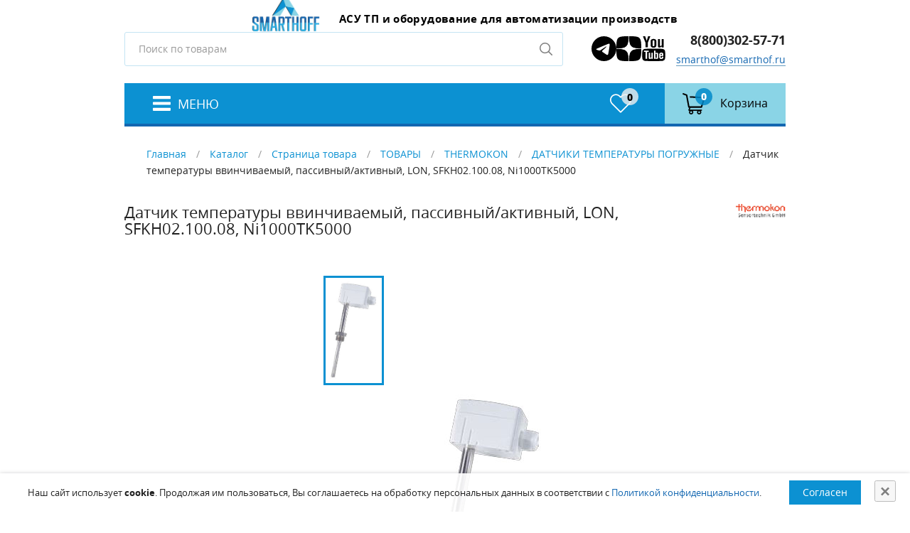

--- FILE ---
content_type: text/html; charset=UTF-8
request_url: https://smarthof.ru/catalog/product/thermokon-63944/31396/
body_size: 48331
content:
<!DOCTYPE html>
<html lang="ru">
<head>
<meta name="yandex-verification" content="38795ca1e0d40fe6" />
<meta charset="UTF-8">
<meta name="viewport" content="width=device-width, initial-scale=1.0">
<meta http-equiv="X-UA-Compatible" content="ie=edge">
<meta name="format-detection" content="telephone=no">
<title>63944 Датчик температуры ввинчиваемый, пассивный/активный, LON, SFKH02.100.08, Ni1000TK5000 Thermokon купить</title>
<meta name="description" content="Купить 63944 Датчик температуры ввинчиваемый, пассивный/активный, LON, SFKH02.100.08, Ni1000TK5000 в интернет-магазине СМАРТХОФ по цене производителя. Характеристики, техническое описание, размеры, применение, фото, инструкция 63944 Датчик температуры ввинчиваемый, пассивный/активный, LON, SFKH02.100.08, Ni1000TK5000. Продажа с доставкой по Москве и России." />
<meta name="keywords" content="63944 Датчик температуры ввинчиваемый, пассивный/активный, LON, SFKH02.100.08, Ni1000TK5000 цена москва купить описание технические данные продажа заказать магазин интернет характеристики инструкция фото доставка стоимость размеры отзывы применение" />
 

 
 <!-- Скрипт для отслеживания вызовов jQuery до его подключения-->
        <!-- @see http://writing.colin-gourlay.com/safely-using-ready-before-including-jquery/ -->
        <script>(function(w,d,u){w.readyQ=[];w.bindReadyQ=[];function p(x,y){if(x=="ready"){w.bindReadyQ.push(y);}else{w.readyQ.push(x);}};var a={ready:p,bind:p};w.$=w.jQuery=function(f){if(f===d||f===u){return a}else{p(f)}}})(window,document)</script>



	<style>
        		/*-------------------------------------
            	 Loading 
            -------------------------------------*/
     
      
            .loading-area {
            	width: 100%;
            	height: 100%;
            	position: fixed;
            	left: 0;
            	top: 0;
            	z-index: 9999;
            	overflow: hidden;
            }
            
            
            .loading-box {
            	width: 100%;
            	height: 100%;
            	background-color: #FFF;
            	position: absolute;
            	left: 0;
            	top: 0;
            	opacity: 1;
            	z-index: 9999;
            }
            
            
            .loading-pic {
            	width: 100%;
            	position: absolute;
            	top: 50%;
            	z-index: 99999;
            	text-align: center;
            	transform: translateY(-50%);
            }
 
            
            
            .loading-cover,
            .loading-srh-bar,
            .loading-map {
            	background: rgba(255, 255, 255, 0.8);
            	position: absolute;
            	left: 0;
            	top: 0;
            	width: 100%;
            	height: 100%;
            	z-index: 2;
            }
            
            
            .loading-cover .fa-spinner,
            .loading-srh-bar .fa-spinner,
            .loading-map .fa-spinner {
            	position: absolute;
            	left: 50%;
            	top: 50%;
            	margin: -10px;
            	font-size: 25px;
            	color: #333;
            } 
            
            .cssload-loader {
            	width: 244px;
            	height: 49px;
            	line-height: 49px;
            	text-align: center;
            	position: absolute;
            	left: 50%;
            	transform: translate(-50%, -50%);
            		-o-transform: translate(-50%, -50%);
            		-ms-transform: translate(-50%, -50%);
            		-webkit-transform: translate(-50%, -50%);
            		-moz-transform: translate(-50%, -50%);
            	font-family: helvetica, arial, sans-serif;
            	text-transform: uppercase;
            	font-weight: 900;
            	font-size:18px;
            	color: #0c91d2;
            	letter-spacing: 0.2em;
            }
            .cssload-loader::before, .cssload-loader::after {
            	content: "";
            	display: block;
            	width: 15px;
            	height: 15px;
            	background: #1367b1;
            	position: absolute;
            	animation: cssload-load 0.81s infinite alternate ease-in-out;
            		-o-animation: cssload-load 0.81s infinite alternate ease-in-out;
            		-ms-animation: cssload-load 0.81s infinite alternate ease-in-out;
            		-webkit-animation: cssload-load 0.81s infinite alternate ease-in-out;
            		-moz-animation: cssload-load 0.81s infinite alternate ease-in-out;
            }
            .cssload-loader::before {
            	top: 0;
            }
            .cssload-loader::after {
            	bottom: 0;
            }
            
            
            
            @keyframes cssload-load {
            	0% {
            		left: 0;
            		height: 29px;
            		width: 15px;
            	}
            	50% {
            		height: 8px;
            		width: 39px;
            	}
            	100% {
            		left: 229px;
            		height: 29px;
            		width: 15px;
            	}
            }
            
            @-o-keyframes cssload-load {
            	0% {
            		left: 0;
            		height: 29px;
            		width: 15px;
            	}
            	50% {
            		height: 8px;
            		width: 39px;
            	}
            	100% {
            		left: 229px;
            		height: 29px;
            		width: 15px;
            	}
            }
            
            @-ms-keyframes cssload-load {
            	0% {
            		left: 0;
            		height: 29px;
            		width: 15px;
            	}
            	50% {
            		height: 8px;
            		width: 39px;
            	}
            	100% {
            		left: 229px;
            		height: 29px;
            		width: 15px;
            	}
            }
            
            @-webkit-keyframes cssload-load {
            	0% {
            		left: 0;
            		height: 29px;
            		width: 15px;
            	}
            	50% {
            		height: 8px;
            		width: 39px;
            	}
            	100% {
            		left: 229px;
            		height: 29px;
            		width: 15px;
            	}
            }
            
            @-moz-keyframes cssload-load {
            	0% {
            		left: 0;
            		height: 29px;
            		width: 15px;
            	}
            	50% {
            		height: 8px;
            		width: 39px;
            	}
            	100% {
            		left: 229px;
            		height: 29px;
            		width: 15px;
            	}
            }


		
		</style>
<script type="application/ld+json">
{
  "@context": "https://schema.org",
  "@type": "Organization",
  "@id": "https://smarthof.ru/#organization",
  "name": "ООО «Смартхофф Групп»",
  "url": "https://smarthof.ru",
  "logo": "https://smarthof.ru/upload/logo.png",
  "description": "ООО «Смартхофф Групп» — инженерная компания, специализирующаяся на автоматизации технологических процессов, поставках ПЛК, датчиков, ЧРП и систем энергоэффективности.",
  "telephone": "+7 495 781 82 88",
  "address": {
    "@type": "PostalAddress",
    "addressCountry": "RU"
  },
  "contactPoint": [
    {
      "@type": "ContactPoint",
      "telephone": "+7 495 781 82 88",
      "contactType": "sales",
      "areaServed": "RU",
      "availableLanguage": ["ru"]
    },
    {
      "@type": "ContactPoint",
      "telephone": "+7 495 781 82 88",
      "contactType": "customer support",
      "areaServed": "RU",
      "availableLanguage": ["ru"]
    }
  ],
  "sameAs": [
    "https://yandex.ru/profile/-/CLrxaZ8d",
    "https://t.me/smarthoff",
    "https://dzen.ru/smarthoff",
    "https://www.youtube.com/@smarthoff"
  ]
}
</script>

        <link rel="canonical" href="https://smarthof.ru/catalog/product/thermokon-63944/31396/"/>
        
</head>

<body>
					<!-- LOADING AREA START =====-->
<div class="loading-area">
    <div class="loading-box"></div>
    <div class="loading-pic">
        <div class="cssload-loader">Загрузка</div>
    </div>
</div>
    <header class="main-header">
        <div class="container">
            <h1 class="visually-hidden">СМАРТХОФ</h1>
            <div class="main-header__top">
                <a href="/" class="main-header__logo logo" title="СМАРТХОФ - Умный дом">
                    <img class="logo__img" src="/images/logo.webp"    alt="СМАРТХОФ - Умный дом">
                    <p class="logo__text">
                         <span>АСУ ТП и оборудование для автоматизации производств</span> 
                        <span></span>
                    </p>
                </a>
                <div class="main-header__user-box">
                    <div class="main-header__search search">
                        <form class="search__form" action="/search/" method="GET">
                            <label class="visually-hidden" for="s">Поиск</label>
                            <input class="search__field" id="s" type="text" name="text" placeholder="Поиск по товарам">
                            <button class="search__button">
                                <span class="visually-hidden">Поиск</span>
                            </button>
                        </form>
                    </div>
                    <ul class="socials__links">
                       <li class="soc__item"><a href="https://t.me/smarthoff" target="_blank" rel="noopener">
										<img src="/images/telegram2.svg" alt="Написать в Telegram">
								</a></li>
								 <li class="soc__item"><a href="https://dzen.ru/smarthoff" target="_blank" rel="noopener">
										<img src="/images/dzen.svg" alt="Дзен">
								</a></li>
								 <li class="soc__item"><a href="https://www.youtube.com/@smarthoff" target="_blank" rel="noopener">
										<img src="/images/youtube.svg" alt="Youtube">
								</a></li>
								</ul>
                    <ul class="main-header__user user">
                      



                        <li class="user__item">
                            <p class="user__item-text">
                                <a href="tel:88003025771">8(800)302-57-71</a><br>


<!--<a data-fancybox data-type="ajax" data-src="/kontakty/callback/" href="javascript:;">Обратный звонок</a>-->

																														<a href="mailto:smarthof@smarthof.ru">smarthof@smarthof.ru</a>
                            </p>
                        </li>
                    </ul>
                </div>
            </div>
            <nav class="main-header__nav">
                <button class="main-header__hamburger" type="button" title="Главное меню">
                    <span>Меню</span>
                </button>
                <button class="main-header__menu-close main-header__menu-close--on-overlay" type="button" aria-label="Закрыть меню"></button>
                <div class="main-header__menu">
                    <div class="main-header__mobile-logo">
                        <a class="logo" title="СМАРТХОФ - Умный дом">
                            <img class="logo__img" src="/images/logo.webp" width="50" height="53" alt="СМАРТХОФ - Умный дом">
                            <p class="logo__text">
                                <strong>СМАРТХОФ</strong>
                                <span>Умный дом</span>
                            </p>
                        </a>
                        <button class="main-header__menu-close main-header__menu-close--on-menu" type="button" aria-label="Закрыть меню"></button>
                    </div>


	

<ul class="main-nav">
  <li class="main-nav__item">
    <p class="main-nav__link-box">
      <a href="/" class="main-nav__link">Главная</a>
    </p>
  </li>
  <li class="main-nav__item">
    <p class="main-nav__link-box">
      <a href="/catalog/" class="main-nav__link main-nav__link--has-dropdown">Каталог</a>
      <span class="main-nav__caret"></span>
    </p>
    <ul class="main-nav__dropdown">
      <li class="main-nav__item-level-2">
        <p class="main-nav__link-box-level-2">
          <a href="/catalog/hmi-paneli/" class="main-nav__link-level-2">HMI панели</a>
        </p>
      </li>
      <li class="main-nav__item-level-2">
        <p class="main-nav__link-box-level-2">
          <a href="/catalog/burners-control/" class="main-nav__link-level-2 main-nav__link-level-2--has-dropdown">Автоматика для котлов и горелок</a>
        </p>
      </li>
      <li class="main-nav__item-level-2">
        <p class="main-nav__link-box-level-2">
          <a href="/catalog/gotovye-resheniya-asu-tp/" class="main-nav__link-level-2">Готовые решения АСУ ТП</a>
        </p>
      </li>
      <li class="main-nav__item-level-2">
        <p class="main-nav__link-box-level-2">
          <a href="/catalog/sensors/" class="main-nav__link-level-2 main-nav__link-level-2--has-dropdown">Датчики</a>
        </p>
      </li>
      <li class="main-nav__item-level-2">
        <p class="main-nav__link-box-level-2">
          <a href="/catalog/controllers/" class="main-nav__link-level-2 main-nav__link-level-2--has-dropdown">ПЛК, модули I/O и периферия</a>
        </p>
      </li>
      <li class="main-nav__item-level-2">
        <p class="main-nav__link-box-level-2">
          <a href="/catalog/preobrazovateli-chastoty-i-ustrojstva-plavnogo-puska/" class="main-nav__link-level-2">Преобразователи частоты и устройства плавного пуска</a>
        </p>
      </li>
      <li class="main-nav__item-level-2">
        <p class="main-nav__link-box-level-2">
          <a href="/catalog/valves-actuators/" class="main-nav__link-level-2 main-nav__link-level-2--has-dropdown">Приводы, клапаны и исполнительные механизмы</a>
        </p>
      </li>
      <li class="main-nav__item-level-2">
        <p class="main-nav__link-box-level-2">
          <a href="/catalog/access-systems/" class="main-nav__link-level-2 main-nav__link-level-2--has-dropdown">Системы доступа, видеонаблюдения, оповещения</a>
        </p>
      </li>
      <li class="main-nav__item-level-2">
        <p class="main-nav__link-box-level-2">
          <a href="/catalog/signal-transmission/" class="main-nav__link-level-2 main-nav__link-level-2--has-dropdown">Системы передачи данных, теле- и аудио сигналов, GSM</a>
        </p>
      </li>
      <li class="main-nav__item-level-2">
        <p class="main-nav__link-box-level-2">
          <a href="/catalog/electrical/" class="main-nav__link-level-2 main-nav__link-level-2--has-dropdown">Электроустановка, розетки, автоматы</a>
        </p>
      </li>
    </ul>
  </li>
  <li class="main-nav__item">
    <p class="main-nav__link-box">
      <a href="/about/" class="main-nav__link">О компании</a>
    </p>
  </li>
  <li class="main-nav__item">
    <p class="main-nav__link-box">
      <a href="/dostavka/" class="main-nav__link">Доставка</a>
    </p>
  </li>
  <li class="main-nav__item">
    <p class="main-nav__link-box">
      <a href="/oplata/" class="main-nav__link">Оплата</a>
    </p>
  </li>
  <li class="main-nav__item">
    <p class="main-nav__link-box">
      <a href="/info/" class="main-nav__link main-nav__link--has-dropdown">Информация</a>
      <span class="main-nav__caret"></span>
    </p>
    <ul class="main-nav__dropdown">
      <li class="main-nav__item-level-2">
        <p class="main-nav__link-box-level-2">
          <a href="/info/downloads/" class="main-nav__link-level-2">Загрузки</a>
        </p>
      </li>
      <li class="main-nav__item-level-2">
        <p class="main-nav__link-box-level-2">
          <a href="/info/privacy/" class="main-nav__link-level-2">Правовая информация</a>
        </p>
      </li>
      <li class="main-nav__item-level-2">
        <p class="main-nav__link-box-level-2">
          <a href="/info/rekvizity/" class="main-nav__link-level-2">Реквизиты</a>
        </p>
      </li>
    </ul>
  </li>
  <li class="main-nav__item">
    <p class="main-nav__link-box">
      <a href="/kontakty/" class="main-nav__link">Контакты</a>
    </p>
  </li>
</ul>

                </div>
                <ul class="header-actions">

								

<li class="header-actions__item header-actions__item--favorites" id="little-favorite">
  <a class="header-actions__link" href="/catalog/favorite/">
    <p class="header-actions__icon-box">
      <img class="header-actions__icon" aria-hidden="true" src="/images/t8903001/img/heart.svg" width="30" height="27" alt="" />
      <span class="header-actions__counter">0</span>
    </p>
    <p class="visually-hidden">Избранное</p>
  </a>
</li>



                    <li class="header-actions__item header-actions__item--basket"  id="little_cart">




<a class="header-actions__link" href="/catalog/cart/">
  <p class="header-actions__icon-box">
    <img class="header-actions__icon" aria-hidden="true" src="/images/t8903001/img/shopping-cart.svg" width="32" height="30" alt="" />
    <span class="header-actions__counter">0</span>
  </p>
  <p class="header-actions__text">Корзина</p>
</a>

                       
                    </li>
                </ul>
                <div class="drawer-backdrop"></div>
            </nav>
        </div>
    </header>

    <div class="page">
        <div class="container">



		

<p class="breadcrumbs"><a href="/">Главная</a>
		
		/
		<a href="/catalog/">Каталог</a>
		
		/
		<a href="/catalog/product/">Страница товара</a>
		
		/
		<a href="/catalog/shop/">ТОВАРЫ</a>
		
		/
		<a href="/catalog/shop/thermokon/">THERMOKON</a>
		
		/
		<a href="/catalog/shop/thermokon/datchiki-temperatury-pogruzhnye/">ДАТЧИКИ ТЕМПЕРАТУРЫ ПОГРУЖНЫЕ</a>
		
		/
		<span>Датчик температуры ввинчиваемый, пассивный/активный, LON, SFKH02.100.08, Ni1000TK5000</span></p>




<script type="application/ld+json">
				{
				"@context": "http://schema.org/",
				"@type": "Product",
				"@id": "31396",
			"name": "Датчик температуры ввинчиваемый, пассивный/активный, LON, SFKH02.100.08, Ni1000TK5000",
				"image": "//smarthof.ru/upload/shop_1/3/1/3/item_31396/small_item_image31396.png",
			"description": "SFKH02 – Ввинчиваемые датчики температуры пассив./актив./LON Ввинчиваемый датчик температуры предназначен для измерения температуры в жидких и газовых средах в системах кондиционирования, отопления и охлаждения. Разработан для систем управления и мониторинга. Пассивный выход Длина гильзы 50mm, 100mm, 150mm, 200mm, 250mm, 450mm Температура окружающей среды -25°C...+90°C (Корпус) Макс. температура датчика 160°C (Стандарт), 260°C Подключение 2-х проводное (стандарт), 3-х и 4-х проводное (опционально) Клемма подключения Винтовые зажимы, сечение провода макс. 1,5mm Корпус Материал PA6, цвет белый, идентичен RAL9010, с быстроснимающейся крышкой Кабельный сальник M16 Гильза датчика Нержавеющая сталь 1.4571, =8mm Трубка горловины Нержавеющая сталь 1.4571, =12mm, L=70mm Защита IP65, c SI-защитой",
			"mpn": "TR:63944",
					"brand": {
					"@type": "Brand",
					"name": "Thermokon"
				},
				"offers": {
				"url": "//smarthof.ru/catalog/product/thermokon-63944/31396/",
				"@type": "Offer",
				"priceCurrency": "RUB",
				"price": "0.00",
				"itemCondition": "http://schema.org/NewCondition",
				"availability": "http://schema.org/SoldOut",
				"seller": {
				"@type": "Organization",
				"name": "ООО «СМАРТХОФФ ГРУПП»"
				}
				}
				}
			</script>
<div class="product-card">
  <div class="product-card__name product-card__name--mobile">
    <h1>Датчик температуры ввинчиваемый, пассивный/активный, LON, SFKH02.100.08, Ni1000TK5000</h1>
    <img src="/upload/shop_1/producers/small_shop_producer_image73.png" alt="" />
  </div>
  <div class="product-card__left">
    <div class="product-card__gallery">
      <div class="gallery-side">
        <div class="gallery-side__item">
          <img src="/upload/shop_1/3/1/3/item_31396/small_item_image31396.png" alt="" />
        </div>
      </div>
      <div class="gallery">
        <div class="gallery__item">
          <img src="/upload/shop_1/3/1/3/item_31396/item_image31396.png" alt="" />
        </div>
      </div>
    </div>
  </div>
  <div class="product-card__right">
    <div class="product-card__details">
      <div class="params">
        <div class="param-val">
          <b><span>Код товара:</span> <span class="blue">31396</span></b>
        </div>
        <div class="param-val"><span>Артикул:</span> TR:63944</div>
      </div>
      <div class="product-card__name product-card__name--desktop">
        <h1>Датчик температуры ввинчиваемый, пассивный/активный, LON, SFKH02.100.08, Ni1000TK5000</h1>
        <a href="/catalog/producers/Thermokon/">
          <img src="/upload/shop_1/producers/small_shop_producer_image73.png" alt="" />
        </a>
      </div>
      <div class="product-card__price-box">
        <p class="product-card__price">
          <ins class="noprice">Цену уточняйте</ins>
        </p>
      </div>
    </div>
    <div class="containeritem">
      <ul class="product-card__groups"></ul>
    </div>
    <div class="product-card__buttons">
      <input class="product-card__quantity quantity" type="number" value="1" min="1" id="item-quantity" name="quantity" />
      <a class="product-card__button button button--common" href="/catalog/cart/?add=31396" onclick="return $.addIntoCart('/catalog/cart/', $('.cartitemid').val(), $('#item-quantity').val())">


							В корзину</a>
      <a data-fancybox="data-fancybox" data-type="ajax" data-src="/kontakty/zapros-kp/?tovar_url=/catalog/product/thermokon-63944/31396/&amp;tovar_marking=TR:63944" class="product-card__button product-card__button--buy button button--common" href="javascript:;">Запросить КП</a>
      <a class="product-card__wish-list-link" href="javascript:void(0);" title="Добавить в избранное" onclick="return $.addFavorite('/catalog/favorite/', 31396, this)"></a>
    </div>
    <input type="hidden" value="31396" class="cartitemid" />
    <div class="startext"><h4>*Цены на сайте не являются офертой и носят ознакомительный характер, для уточнения актуальности цены вы можете связаться с оператором.</h4></div>
  </div>
</div>
<div class="product-tabs">
  <ul class="product-tabs__head">
    <li>
      <a href="#tabs-1">Описание</a>
    </li>
    <li>
      <a href="#tabs-2">Техническая документация</a>
    </li>
  </ul>
  <div class="product-tabs__content" id="tabs-1">SFKH02 – Ввинчиваемые датчики температуры пассив./актив./LON<br />
<br />
Ввинчиваемый датчик температуры предназначен для измерения температуры в жидких и газовых средах в системах кондиционирования, отопления и охлаждения. Разработан для<br />
систем управления и мониторинга.<br />
<br />
Пассивный выход<br />
Длина гильзы 50mm, 100mm, 150mm, 200mm, 250mm, 450mm<br />
Температура окружающей среды -25°C...+90°C (Корпус)<br />
Макс. температура датчика 160°C (Стандарт), 260°C<br />
Подключение 2-х проводное (стандарт),<br />
3-х и 4-х проводное (опционально)<br />
Клемма подключения Винтовые зажимы, сечение провода макс. 1,5mm<br />
Корпус Материал PA6, цвет белый, идентичен RAL9010, с быстроснимающейся крышкой<br />
Кабельный сальник M16<br />
Гильза датчика Нержавеющая сталь 1.4571, =8mm<br />
Трубка горловины Нержавеющая сталь 1.4571, =12mm, L=70mm<br />
Защита IP65, c SI-защитой</div>
  <div class="product-tabs__content" id="tabs-2">
    <div class="files-box">
      <p><a href="/upload/shop_1/3/1/3/item_31396/3d67dfd1-67d9-11df-a335-002119309071_202e7652-efe5-11e5-810f-ac220b88d047.pdf" target="_blank">Техническое описание</a><br /><span class="ext">pdf</span>, 228.88 Кбайт</p>
    </div>
  </div>
</div>



<div class="catalog__head head-section">
  <h2>Похожие товары</h2>
</div>
<ul class="new__list">
  <li class="new__list__item product-item">
    <div class="product-item__top"></div>
    <div class="product-item__body">
      <div class="product-item__img-box">
        <a href="/catalog/shop/thermokon/datchiki-temperatury-pogruzhnye/sfk01-vvinchivaemye-datchiki-temperatury-passivnye-sfk0145008-pt1000/">
          <img src="/upload/shop_1/3/1/0/item_31052/small_item_image31052.png" alt="Датчик температуры ввинчиваемый, пассивный, SFK01.450.08, PT1000" title="Датчик температуры ввинчиваемый, пассивный, SFK01.450.08, PT1000" class="product-item__img" />
        </a>
      </div>
      <div class="product-item__text">
        <a href="/catalog/shop/thermokon/datchiki-temperatury-pogruzhnye/sfk01-vvinchivaemye-datchiki-temperatury-passivnye-sfk0145008-pt1000/">Датчик температуры ввинчиваемый, пассивный, SFK01.450.08, PT1000</a>
      </div>
      <p class="product-item__price">
        <ins>Цену уточняйте</ins>
      </p>
      <div class="product-item__add-to-cart">
        <input class="product-item__quantity quantity" type="number" id="item-quantity31052" value="1" min="1" />
        <a class="product-item__button button" href="/catalog/cart/?add=31052" onclick="return $.addIntoCart('/catalog/cart/', 31052, $('#item-quantity31052').val())">

							В корзину</a>
      </div>
    </div>
  </li>
  <li class="new__list__item product-item">
    <div class="product-item__top"></div>
    <div class="product-item__body">
      <div class="product-item__img-box">
        <a href="/catalog/shop/thermokon/datchiki-temperatury-pogruzhnye/akf10-kanalnye-datchiki-temperatury-passivnye-aktivnye-diametr4mm-akf1014004-tra-1/">
          <img src="/upload/shop_1/3/0/2/item_30222/small_item_image30222.png" alt="Датчик температуры канальный, пассивный/активный, диаметр=4мм, AKF10.140.04, TRA 1" title="Датчик температуры канальный, пассивный/активный, диаметр=4мм, AKF10.140.04, TRA 1" class="product-item__img" />
        </a>
      </div>
      <div class="product-item__text">
        <a href="/catalog/shop/thermokon/datchiki-temperatury-pogruzhnye/akf10-kanalnye-datchiki-temperatury-passivnye-aktivnye-diametr4mm-akf1014004-tra-1/">Датчик температуры канальный, пассивный/активный, диаметр=4мм, AKF10.140.04, TRA 1</a>
      </div>
      <p class="product-item__price">
        <ins>Цену уточняйте</ins>
      </p>
      <div class="product-item__add-to-cart">
        <input class="product-item__quantity quantity" type="number" id="item-quantity30222" value="1" min="1" />
        <a class="product-item__button button" href="/catalog/cart/?add=30222" onclick="return $.addIntoCart('/catalog/cart/', 30222, $('#item-quantity30222').val())">

							В корзину</a>
      </div>
    </div>
  </li>
  <li class="new__list__item product-item">
    <div class="product-item__top"></div>
    <div class="product-item__body">
      <div class="product-item__img-box">
        <a href="/catalog/shop/thermokon/datchiki-temperatury-pogruzhnye/mwf-kanalnye-datchiki-srednejj-temperatury-passiv-aktiv-mwf6000-ni1000/">
          <img src="/upload/shop_1/3/0/8/item_30888/small_item_image30888.png" alt="Датчик средней температуры канальный, пассивный /активный, мWF6000, Ni1000" title="Датчик средней температуры канальный, пассивный /активный, мWF6000, Ni1000" class="product-item__img" />
        </a>
      </div>
      <div class="product-item__text">
        <a href="/catalog/shop/thermokon/datchiki-temperatury-pogruzhnye/mwf-kanalnye-datchiki-srednejj-temperatury-passiv-aktiv-mwf6000-ni1000/">Датчик средней температуры канальный, пассивный /активный, мWF6000, Ni1000</a>
      </div>
      <p class="product-item__price">
        <ins>Цену уточняйте</ins>
      </p>
      <div class="product-item__add-to-cart">
        <input class="product-item__quantity quantity" type="number" id="item-quantity30888" value="1" min="1" />
        <a class="product-item__button button" href="/catalog/cart/?add=30888" onclick="return $.addIntoCart('/catalog/cart/', 30888, $('#item-quantity30888').val())">

							В корзину</a>
      </div>
    </div>
  </li>
  <li class="new__list__item product-item">
    <div class="product-item__top"></div>
    <div class="product-item__body">
      <div class="product-item__img-box">
        <a href="/catalog/shop/thermokon/datchiki-temperatury-pogruzhnye/sfkh02-vvinchivaemye-datchiki-temperatury-passivaktivlon-sfkh0225008-ntc18k/">
          <img src="/upload/shop_1/3/1/4/item_31468/small_item_image31468.png" alt="Датчик температуры ввинчиваемый, пассивный/активный, LON, SFKH02.250.08, NTC1,8k" title="Датчик температуры ввинчиваемый, пассивный/активный, LON, SFKH02.250.08, NTC1,8k" class="product-item__img" />
        </a>
      </div>
      <div class="product-item__text">
        <a href="/catalog/shop/thermokon/datchiki-temperatury-pogruzhnye/sfkh02-vvinchivaemye-datchiki-temperatury-passivaktivlon-sfkh0225008-ntc18k/">Датчик температуры ввинчиваемый, пассивный/активный, LON, SFKH02.250.08, NTC1,8k</a>
      </div>
      <p class="product-item__price">
        <ins>Цену уточняйте</ins>
      </p>
      <div class="product-item__add-to-cart">
        <input class="product-item__quantity quantity" type="number" id="item-quantity31468" value="1" min="1" />
        <a class="product-item__button button" href="/catalog/cart/?add=31468" onclick="return $.addIntoCart('/catalog/cart/', 31468, $('#item-quantity31468').val())">

							В корзину</a>
      </div>
    </div>
  </li>
  <li class="new__list__item product-item">
    <div class="product-item__top"></div>
    <div class="product-item__body">
      <div class="product-item__img-box">
        <a href="/catalog/shop/thermokon/datchiki-temperatury-pogruzhnye/sfk02-vvinchivaemye-datchiki-temperatury-pass-aktiv-lon-sfk0220008-ntc5k/">
          <img src="/upload/shop_1/3/1/1/item_31135/small_item_image31135.png" alt="Датчик температуры ввинчиваемый, пассивный/активный, LON, SFK02.200.08, NTC5k" title="Датчик температуры ввинчиваемый, пассивный/активный, LON, SFK02.200.08, NTC5k" class="product-item__img" />
        </a>
      </div>
      <div class="product-item__text">
        <a href="/catalog/shop/thermokon/datchiki-temperatury-pogruzhnye/sfk02-vvinchivaemye-datchiki-temperatury-pass-aktiv-lon-sfk0220008-ntc5k/">Датчик температуры ввинчиваемый, пассивный/активный, LON, SFK02.200.08, NTC5k</a>
      </div>
      <p class="product-item__price">
        <ins>Цену уточняйте</ins>
      </p>
      <div class="product-item__add-to-cart">
        <input class="product-item__quantity quantity" type="number" id="item-quantity31135" value="1" min="1" />
        <a class="product-item__button button" href="/catalog/cart/?add=31135" onclick="return $.addIntoCart('/catalog/cart/', 31135, $('#item-quantity31135').val())">

							В корзину</a>
      </div>
    </div>
  </li>
  <li class="new__list__item product-item">
    <div class="product-item__top"></div>
    <div class="product-item__body">
      <div class="product-item__img-box">
        <a href="/catalog/shop/thermokon/datchiki-temperatury-pogruzhnye/kfk01-kanalnye-datchiki-temperatury-passivnye-diametr7mm-kfk0139207-pt1000/">
          <img src="/upload/shop_1/3/0/7/item_30731/small_item_image30731.png" alt="Датчик температуры канальный, пассивный, диаметр=7мм, KFK01.392.07, PT1000" title="Датчик температуры канальный, пассивный, диаметр=7мм, KFK01.392.07, PT1000" class="product-item__img" />
        </a>
      </div>
      <div class="product-item__text">
        <a href="/catalog/shop/thermokon/datchiki-temperatury-pogruzhnye/kfk01-kanalnye-datchiki-temperatury-passivnye-diametr7mm-kfk0139207-pt1000/">Датчик температуры канальный, пассивный, диаметр=7мм, KFK01.392.07, PT1000</a>
      </div>
      <p class="product-item__price">
        <ins>Цену уточняйте</ins>
      </p>
      <div class="product-item__add-to-cart">
        <input class="product-item__quantity quantity" type="number" id="item-quantity30731" value="1" min="1" />
        <a class="product-item__button button" href="/catalog/cart/?add=30731" onclick="return $.addIntoCart('/catalog/cart/', 30731, $('#item-quantity30731').val())">

							В корзину</a>
      </div>
    </div>
  </li>
  <li class="new__list__item product-item">
    <div class="product-item__top"></div>
    <div class="product-item__body">
      <div class="product-item__img-box">
        <a href="/catalog/shop/thermokon/datchiki-temperatury-pogruzhnye/sfkh02-vvinchivaemye-datchiki-temperatury-passivaktivlon-sfkh0215008-trv-4/">
          <img src="/upload/shop_1/3/1/4/item_31437/small_item_image31437.png" alt="Датчик температуры ввинчиваемый, пассивный/активный, LON, SFKH02.150.08, TRV 4" title="Датчик температуры ввинчиваемый, пассивный/активный, LON, SFKH02.150.08, TRV 4" class="product-item__img" />
        </a>
      </div>
      <div class="product-item__text">
        <a href="/catalog/shop/thermokon/datchiki-temperatury-pogruzhnye/sfkh02-vvinchivaemye-datchiki-temperatury-passivaktivlon-sfkh0215008-trv-4/">Датчик температуры ввинчиваемый, пассивный/активный, LON, SFKH02.150.08, TRV 4</a>
      </div>
      <p class="product-item__price">
        <ins>Цену уточняйте</ins>
      </p>
      <div class="product-item__add-to-cart">
        <input class="product-item__quantity quantity" type="number" id="item-quantity31437" value="1" min="1" />
        <a class="product-item__button button" href="/catalog/cart/?add=31437" onclick="return $.addIntoCart('/catalog/cart/', 31437, $('#item-quantity31437').val())">

							В корзину</a>
      </div>
    </div>
  </li>
  <li class="new__list__item product-item">
    <div class="product-item__top"></div>
    <div class="product-item__body">
      <div class="product-item__img-box">
        <a href="/catalog/shop/thermokon/datchiki-temperatury-pogruzhnye/datchik-temperatury-kanalnyi-aktivnyi-diametr4mm-akf1019207-vykhod-420-ma/">
          <img src="/upload/shop_1/2/0/9/item_209095/small_item_image209095.png" alt="Датчик температуры канальный, активный, диаметр=4мм, AKF10.192.07, выход 4...20 мА" title="Датчик температуры канальный, активный, диаметр=4мм, AKF10.192.07, выход 4...20 мА" class="product-item__img" />
        </a>
      </div>
      <div class="product-item__text">
        <a href="/catalog/shop/thermokon/datchiki-temperatury-pogruzhnye/datchik-temperatury-kanalnyi-aktivnyi-diametr4mm-akf1019207-vykhod-420-ma/">Датчик температуры канальный, активный, диаметр=4мм, AKF10.192.07, выход 4...20 мА</a>
      </div>
      <p class="product-item__price">
        <ins>Цену уточняйте</ins>
      </p>
      <div class="product-item__add-to-cart">
        <input class="product-item__quantity quantity" type="number" id="item-quantity209095" value="1" min="1" />
        <a class="product-item__button button" href="/catalog/cart/?add=209095" onclick="return $.addIntoCart('/catalog/cart/', 209095, $('#item-quantity209095').val())">

							В корзину</a>
      </div>
    </div>
  </li>
</ul>
        </div>
    </div>

    <footer class="main-footer">
        <div class="main-footer__top">
            <div class="container">
                <div class="main-footer__logo-box">
                    <a class="main-footer__logo logo" title="Смартхоф">
                        <img class="logo__img" src="/images/logo.webp"    alt="Смартхоф">
                        <p class="logo__text">
                            <strong>Смартхофф</strong>
                            <span>Умный дом</span>
                        </p>
                    </a>
                    <p class="main-footer__copyright main-footer__copyright--desktop">© 2012-2026, «Смартхофф Групп» </p>
                    <a class="main-footer__agreement main-footer__agreement--desktop" href="/info/privacy/">Пользовательское соглашение</a>
										<a class="main-footer__agreement main-footer__agreement--desktop" href="/policy/">Политика конфиденциальности</a>

                </div>


	

<ul class="main-footer__nav">
  <li>
    <a href="/apparatno-programmnyj-kompleks-dlya-optimizaczii-goreniya-kotlov/">Аппаратно-программный комплекс для оптимизации горения котлов</a>
  </li>
  <li>
    <a href="/">Главная</a>
  </li>
  <li>
    <a href="/catalog/">Каталог</a>
  </li>
  <li>
    <a href="/about/">О компании</a>
  </li>
  <li>
    <a href="/dostavka/">Доставка</a>
  </li>
  <li>
    <a href="/oplata/">Оплата</a>
  </li>
  <li>
    <a href="/info/">Информация</a>
  </li>
  <li>
    <a href="/kontakty/">Контакты</a>
  </li>
</ul>


                <ul class="main-footer__user user user--footer">





                   
                   
                
                    <li class="user__item">
                        <p class="user__item-text">
                            <a href="tel:88003025771">8 (800) 302-5771</a><br>
													  <a href="tel:84957818288">8 (495) 781-8288</a><br>
                            г.Москва, Полярная ул., 31Г стр.1 , 2 эт. , офис 227<br>
                            <a href="mailto:smarthof@smarthof.ru">smarthof@smarthof.ru</a>
                        </p>
                    </li>
                </ul>
                <p class="main-footer__copyright main-footer__copyright--mobile">© 2012-2026, «Смартхофф Групп» </p>
                <a class="main-footer__agreement main-footer__agreement--mobile" href="/politics/">Пользовательское соглашение</a>
							                <a class="main-footer__agreement main-footer__agreement--mobile" href="/policy/">Политика конфиденциальности</a>

            </div>
        </div>
        <div class="main-footer__bottom">
            <div class="container">
                <p>
                    Вся представленная на сайте информация, касающаяся стоимости,
                    носит информационный характер и ни при каких условиях не является
                    публичной офертой,<br> определяемой положениями Статьи 437 (2)
                    Гражданского кодекса Российской Федерации.
                </p>
            </div>
        </div>
    </footer>

<!-- LOADING AREA  END ====== --> 	
<div id="popup_cookie">
	<button type="button" class="close"  aria-label="Close">
                            <span aria-hidden="true">×</span>
</button>
 <div>

	 <p>Наш сайт использует <b>cookie</b>. Продолжая им пользоваться, Вы соглашаетесь на обработку персональных данных в соответствии с <a  href="/policy/">Политикой конфиденциальности</a>.</p><button	onclick="cookieClose(1)" class="btn btn-default">Согласен</button>
	</div>
 
  </div> 
 
 
 
<link rel="stylesheet" type="text/css" href="/images/t8903001/css/normalize.css?1767817392">
<link rel="stylesheet" type="text/css" href="/modules/hostcms/dadata/assets/css/suggestions.min.css?1767817392">
<link rel="stylesheet" type="text/css" href="/templates/template40/style.css?1767817392">
<link rel="stylesheet" type="text/css" href="/templates/template44/style.css?1767817392">
<link rel="stylesheet" type="text/css" href="/images/t8903001/css/slick.css?1767817392">
<link rel="stylesheet" type="text/css" href="/images/t8903001/css/jquery.arcticmodal-0.3.css?1767817392">
<link rel="stylesheet" type="text/css" href="/images/t8903001/css/jquery.nice-number.min.css?1767817392">
<link rel="stylesheet" type="text/css" href="/images/t8903001/css/jquery.fancybox.min.css?1767817392">
<script src="/images/t8903001/js/jquery-3.4.1.min.js"></script>
<script src="/modules/hostcms/dadata/assets/js/jquery.suggestions.min.js"></script>
<script src="/modules/hostcms/dadata/assets/js/script.js"></script>
<script src="/templates/template40/script.js"></script>
<script src="/templates/template44/script.js"></script>
<script src="/images/t8903001/js/jquery-ui.min.js"></script>
<script src="/images/t8903001/js/slick.js"></script>
<script src="/images/t8903001/js/jquery.arcticmodal-0.3.min.js"></script>
<script src="/images/t8903001/js/jquery.maskedinput.min.js"></script>
<script src="/images/t8903001/js/jquery.nice-number.min.js"></script>
<script src="/images/t8903001/js/basic-init.js"></script>
<script src="/images/t8903001/js/jquery.fancybox.min.js"></script>
<script src="/images/t8903001/js/hostcms.js"></script>
<script src="/images/t8903001/js/main.js"></script>
	
 

<script type="application/ld+json">
					{
					"@context": "https://schema.org/",
					"@type": "BreadcrumbList",
					"itemListElement": [{
					"@type": "ListItem",
					"position": 0,
					"name": "Главная",
					"item": "https://smarthof.ru"
				},{
			"@type": "ListItem",
			"position": 1,
			"name": "Каталог",
		"item": "https://smarthof.ru/catalog/" },{
			"@type": "ListItem",
			"position": 2,
			"name": "Страница товара",
		"item": "https://smarthof.ru/catalog/product/" },{
			"@type": "ListItem",
			"position": 3,
			"name": "ТОВАРЫ",
		"item": "https://smarthof.ru/catalog/shop/" },{
			"@type": "ListItem",
			"position": 4,
			"name": "THERMOKON",
		"item": "https://smarthof.ru/catalog/shop/thermokon/" },{
			"@type": "ListItem",
			"position": 5,
			"name": "ДАТЧИКИ ТЕМПЕРАТУРЫ ПОГРУЖНЫЕ",
		"item": "https://smarthof.ru/catalog/shop/thermokon/datchiki-temperatury-pogruzhnye/" },{
			"@type": "ListItem",
			"position": 6,
			"name": "Датчик температуры ввинчиваемый, пассивный/активный, LON, SFKH02.100.08, Ni1000TK5000",
		"item": "https://smarthof.ru/catalog/product/thermokon-63944/31396/" }
					]
				}</script>

 
<script>
(async () => {
    if ('loading' in HTMLImageElement.prototype) {
        const images = document.querySelectorAll("img.lazyload");
        images.forEach(img => {
            img.src = img.dataset.src;
        });
    } else {
        // Динамически импортируем библиотеку LazySizes
        const lazySizesLib = await import('/images/t8903001/js/lazysizes.min.js');
        // Инициализируем LazySizes (читаем data-src & class=lazyload)
        lazySizes.init(); // lazySizes применяется при обработке изображений, находящихся на странице.
    }
})();
</script>
	<!-- Скрипт для отслеживания вызовов jQuery до его подключения-->
        <!-- @see http://writing.colin-gourlay.com/safely-using-ready-before-including-jquery/ -->
        <script>(function($,d){$.each(readyQ,function(i,f){$(f)});$.each(bindReadyQ,function(i,f){$(d).bind("ready",f)})})(jQuery,document)</script>

		<!-- Yandex.Metrika counter -->
<script type="text/javascript" >
   (function(m,e,t,r,i,k,a){m[i]=m[i]||function(){(m[i].a=m[i].a||[]).push(arguments)};
   m[i].l=1*new Date();k=e.createElement(t),a=e.getElementsByTagName(t)[0],k.async=1,k.src=r,a.parentNode.insertBefore(k,a)})
   (window, document, "script", "https://mc.yandex.ru/metrika/tag.js", "ym");

   ym(24700799, "init", {
        clickmap:true,
        trackLinks:true,
        accurateTrackBounce:true
   });
</script>
<noscript><div><img src="https://mc.yandex.ru/watch/24700799" style="position:absolute; left:-9999px;" alt="" /></div></noscript>
<!-- /Yandex.Metrika counter -->
<!--
<script>(function(a,m,o,c,r,m){a[m]={id:"404526",hash:"f72a02481f6f91e6cca445f390262b3104e86835646b5274a725c87054a58f1e",locale:"ru",inline:false,setMeta:function(p){this.params=(this.params||[]).concat([p])}};a[o]=a[o]||function(){(a[o].q=a[o].q||[]).push(arguments)};var d=a.document,s=d.createElement('script');s.async=true;s.id=m+'_script';s.src='https://gso.amocrm.ru/js/button.js';d.head&&d.head.appendChild(s)}(window,0,'amoSocialButton',0,0,'amo_social_button'));</script>-->
</body>
</html>

--- FILE ---
content_type: image/svg+xml
request_url: https://smarthof.ru/images/t8903001/img/wish-list-link.svg
body_size: 580
content:
<svg xmlns="http://www.w3.org/2000/svg" viewBox="0 0 471.7 414.7"><path d="M433.6 38.5C408.9 13.8 376.2.3 341.3.3s-67.7 13.6-92.4 38.3L236 51.5l-13.1-13.1C198.2 13.7 165.3 0 130.4 0 95.6 0 62.8 13.6 38.2 38.2 13.5 62.9-.1 95.7 0 130.6c0 34.9 13.7 67.6 38.4 92.3l187.8 187.8c2.6 2.6 6.1 4 9.5 4s6.9-1.3 9.5-3.9l188.2-187.5c24.7-24.7 38.3-57.5 38.3-92.4.1-34.9-13.4-67.7-38.1-92.4zm-19.2 165.7l-178.7 178L57.4 203.9C37.8 184.3 27 158.3 27 130.6s10.7-53.7 30.3-73.2c19.5-19.5 45.5-30.3 73.1-30.3 27.7 0 53.8 10.8 73.4 30.4l22.6 22.6c5.3 5.3 13.8 5.3 19.1 0l22.4-22.4c19.6-19.6 45.7-30.4 73.3-30.4s53.6 10.8 73.2 30.3c19.6 19.6 30.3 45.6 30.3 73.3.1 27.7-10.7 53.7-30.3 73.3z" fill="#222"/></svg>

--- FILE ---
content_type: image/svg+xml
request_url: https://smarthof.ru/images/t8903001/img/archive.svg
body_size: 1191
content:
<svg xmlns="http://www.w3.org/2000/svg" viewBox="0 0 510 512" width="30" height="30"><path d="M360 242.8V35c0-19.3-15.7-35-35-35H35C15.7 0 0 15.7 0 35v381c0 19.3 15.7 35 35 35h227.1c24.2 36.7 65.7 61 112.9 61 74.4 0 135-60.6 135-135 0-80-69.7-143.1-150-134.2zM35 421c-2.8 0-5-2.2-5-5V35c0-2.8 2.2-5 5-5h290c2.8 0 5 2.2 5 5v214.7c-14.5 5.2-27.9 12.7-39.7 22.3-3.7-1.4 6.7-1-155.3-1-8.3 0-15 6.7-15 15s6.7 15 15 15h128.5c-6.3 9.2-11.5 19.3-15.4 30H135c-8.3 0-15 6.7-15 15s6.7 15 15 15h106c-2.4 20.4-.2 40.9 6.4 60H35zm340 61c-57.9 0-105-47.1-105-105s47.1-105 105-105 105 47.1 105 105-47.1 105-105 105z"/><path d="M135 121h150c8.3 0 15-6.7 15-15s-6.7-15-15-15H135c-8.3 0-15 6.7-15 15s6.7 15 15 15zm0 60h150c8.3 0 15-6.7 15-15s-6.7-15-15-15H135c-8.3 0-15 6.7-15 15s6.7 15 15 15zm0 60h150c8.3 0 15-6.7 15-15s-6.7-15-15-15H135c-8.3 0-15 6.7-15 15s6.7 15 15 15zM90 106c0 8.3-6.7 15-15 15s-15-6.7-15-15 6.7-15 15-15 15 6.7 15 15zm0 60c0 8.3-6.7 15-15 15s-15-6.7-15-15 6.7-15 15-15 15 6.7 15 15zm0 60c0 8.3-6.7 15-15 15s-15-6.7-15-15 6.7-15 15-15 15 6.7 15 15zm0 60c0 8.3-6.7 15-15 15s-15-6.7-15-15 6.7-15 15-15 15 6.7 15 15zm0 60c0 8.3-6.7 15-15 15s-15-6.7-15-15 6.7-15 15-15 15 6.7 15 15zm285-45c-8.3 0-15 6.7-15 15v45h-30c-8.3 0-15 6.7-15 15s6.7 15 15 15h45c8.3 0 15-6.7 15-15v-60c0-8.3-6.7-15-15-15z"/></svg>

--- FILE ---
content_type: application/javascript
request_url: https://smarthof.ru/images/t8903001/js/main.js
body_size: 16001
content:
(function($) {
	// Предварительная загрузка изображений
	var cache = [];

	$.extend({
	preLoadImages: function()
	{
		var args_len = arguments.length;

		for (var i = args_len; i--;)
		{
			var cacheImage = document.createElement('img');
			cacheImage.src = arguments[i];
			cache.push(cacheImage);
		}
	}
	});

	$.preLoadImages("/hostcmsfiles/images/ajax_loader.gif");

	$(document).keydown(function(event) {

		if (event.ctrlKey && !$(document.activeElement).is(":input"))
		{
			switch (event.which)
			{
				case 0x25: // Назад
					if ($('#id_prev').length)
					{
						window.location = $('#id_prev').attr('href');
					}
				break;
				case 0x27: // Вперед
					if ($('#id_next').length)
					{
						window.location = $('#id_next').attr('href');
					}
				break;
			}
		}
	});

	$.fn.extend({
		applyShadow: function()
		{
			return this.each(function(index, object){
				var obj = $(object);

				$('<div>').attr("class", 'tl').appendTo(obj);
		    	$('<div>').attr("class", 't')
		    	.height(15)
		    	.appendTo(obj);

		    	$('<div>').attr("class", 'tr').appendTo(obj);
		    	$('<div>').attr("class", 'l')
		    	.width(17)
		    	.appendTo(obj);

		    	$('<div>').attr("class", 'r')
		    	.width(17)
		    	.appendTo(obj);

		    	$('<div>').attr("class", 'bl').appendTo(obj);

		    	$('<div>').attr("class", 'b')
		    	.height(21)
		    	.appendTo(obj);

		    	$('<div>').attr("class", 'br').appendTo(obj);
			});
		},
		updateCaptcha: function(captchaKey, captchaHeight) {
			return this.each(function(index, object) {
				jQuery(object).prop('src', "/captcha.php?get_captcha=" + captchaKey + "&height=" + captchaHeight + "&anc=" + Math.floor(Math.random()*100000));
			});
		},
		clearSelect: function()
		{
			return this.each(function(index, object){
				jQuery(object).empty().append(jQuery('<option>').attr('value', 0).text('…'));
			});
		}
	});

	var methods = {
		show : function() {
			$('body').css('cursor', 'wait');
			var fade_div = $('#ajaxLoader'), jWindow = $(window);
			if (fade_div.length === 0)
			{
				fade_div = $('<div></div>')
					.appendTo(document.body)
					.hide()
					.prop('id', 'ajaxLoader')
					.css('z-index', '150000')
					.css('position', 'absolute')
					.append($('<img>').prop('src', '/images/t8903001/img/preloader.gif'));
			}

			fade_div.show()
				.css('top', (jWindow.height() - fade_div.outerHeight(true)) / 2 + jWindow.scrollTop())
				.css('left', (jWindow.width() - fade_div.outerWidth(true)) / 2 + jWindow.scrollLeft());
		},
		hide : function( ) {
			$('#ajaxLoader').hide().css('left', -1000);
			$('body').css('cursor', 'auto');
		}
	};

	// Функции без создания коллекции
	jQuery.extend({
		loadingScreen: function(method) {
			// Method calling logic
			if (methods[method] ) {
			  return methods[method].apply(this, Array.prototype.slice.call( arguments, 1 ));
			} else {
			  $.error( 'Method ' +  method + ' does not exist on jQuery.tooltip' );
			}
		},
		clientSelectOptionsCallback: function(data, status, jqXHR) {
			$.loadingScreen('hide');

			jQuery(this).empty();
			for (var key in data)
			{
				jQuery(this).append(jQuery('<option>').attr('value', key.substr(1)).text(data[key]));
			}
		},
		clientRequest: function(settings) {
			if (typeof settings.callBack == 'undefined')
			{
				alert('Callback function is undefined');
			}

			$.loadingScreen('show');

			var path = settings.path,
				data = (typeof settings.data != 'undefined') ? settings.data : {};

			data['_'] = Math.round(new Date().getTime());

			jQuery.ajax({
				context: settings.context,
				url: path,
				type: 'POST',
				data: data,
				dataType: 'json',
				success: settings.callBack
			});
			return false;
		},
		loadLocations: function(path, shop_country_id)
		{
			$('#shop_country_location_city_id').clearSelect();
			$('#shop_country_location_city_area_id').clearSelect();
			$.clientRequest({path: path + '?ajaxLoad&shop_country_id=' + shop_country_id, 'callBack': $.clientSelectOptionsCallback, context: $('#shop_country_location_id')});
		},
		loadCities: function(path, shop_country_location_id)
		{
			$('#shop_country_location_city_area_id').clearSelect();
			$.clientRequest({path: path + '?ajaxLoad&shop_country_location_id=' + shop_country_location_id, 'callBack': $.clientSelectOptionsCallback, context: $('#shop_country_location_city_id')});
		},
		loadCityAreas: function(path, shop_country_location_city_id)
		{
			$.clientRequest({path: path + '?ajaxLoad&shop_country_location_city_id=' + shop_country_location_city_id, 'callBack': $.clientSelectOptionsCallback, context: $('#shop_country_location_city_area_id')});
		},
		loadCityByName: function(shopCountryId, cityName, cartUrl)
		{
			$('#shop_country_location_city_area_id').clearSelect();
			$.clientRequest({path: cartUrl + '?ajaxLoad&shop_country_id=' + shopCountryId + '&city_name=' + cityName, 'callBack': $.loadCityByNameCallback, context: $('#shop_country_location_city_id')});
		},
		loadCityByNameCallback: function(data, status, jqXHR) {
			$.loadingScreen('hide');

			if (data.result)
			{
				$('select[name = shop_country_location_id]')
					.find('option[value = "' + data.result.shop_country_location_id + '"]')
					.prop("selected", true);

				for (var key in data.cities)
				{
					jQuery(this).append(jQuery('<option>').attr('value', key.substr(1)).text(data.cities[key]));
				}
				
				$('select[name = shop_country_location_city_id]')
					.find('option[value = "' + data.result.shop_country_location_city_id + '"]')
					.prop("selected", true);				
			}
		},
		friendOperations: function(data, status, jqXHR) {
			$.loadingScreen('hide');
			var $this = jQuery(this);

			switch (data)
			{
				case 'Added':
					$this.text('Запрос на добавление в друзья отправлен.').prop("onclick", null);
				break;
				case 'Removed':
					$this.text('Пользователь убран из друзей.').prop("onclick", null);
				break;
			}
		}
	});

})(jQuery);

function set_count_mod(input_id, step)
{
	var oCountMod = document.getElementById(input_id);

	if (!(iCurrCount = parseInt(oCountMod.value))) {
		iCurrCount = 0;
	}

	if (!(iCurrCount <= 0 && step < 0)) {
			oCountMod.value = iCurrCount + step;
	}
}

// Отображает/скрывает окно
function SlideWindow(windowId)
{
	var windowDiv = document.getElementById(windowId);

	if (windowDiv == undefined)
	{
		return false;
	}

	if (windowDiv.style.display == "block")
	{
		HideWindow(windowId);
	}
	else
	{
		ShowWindow(windowId);
	}
}

// Магазин
function doSetLocation(shop_country_id, path)
{
	var req = new JsHttpRequest();

	// Отображаем экран загрузки
	$.loadingScreen('show');

	req.onreadystatechange = function()
	{
		if (req.readyState == 4)
		{
			// Убираем затемнение.
			$.loadingScreen('hide');

			if (req.responseJS != undefined)
			{
				// Данные.
				if (req.responseJS.result != undefined)
				{
					oSelect = document.getElementById(location_select_id);

					// Очищаем select
					oSelect.options.length = 0;

					// Добавляем значение " ... "
					oSelect.options[oSelect.options.length] = new Option(" ... ", 0);

					for (var key in req.responseJS.result)
					{
						oSelect.options[oSelect.options.length] = new Option(req.responseJS.result[key], key.substr(1));
					}

					// Устанавливаем города
					//doSetCity(oSelect.options[oSelect.selectedIndex].value);
					oCity = document.getElementById(city_select_id);
					oCity.options.length = 0;
					oCity.options[oCity.options.length] = new Option(" ... ", 0);

					oCityarea = document.getElementById(cityarea_select_id);
					oCityarea.options.length = 0;
					oCityarea.options[oCityarea.options.length] = new Option(" ... ", 0);
				}
			}
			return true;
		}
	}

	req.open('get', path + "?action=get_location&shop_country_id="+shop_country_id, true);

	// Отсылаем данные в обработчик.
	req.send(null);
}

function doSetCity(shop_location_id, path)
{
	var req = new JsHttpRequest();

	// Отображаем экран загрузки
	$.loadingScreen('show');

	req.onreadystatechange = function()
	{
		if (req.readyState == 4)
		{
			// Убираем затемнение.
			$.loadingScreen('hide');

			if (req.responseJS != undefined)
			{
				// Данные.
				if (req.responseJS.result != undefined)
				{
					oSelect = document.getElementById(city_select_id);

					// Очищаем select
					oSelect.options.length = 0;

					// Добавляем значение " ... "
					oSelect.options[oSelect.options.length] = new Option(" ... ", 0);

					for (var key in req.responseJS.result)
					{
						oSelect.options[oSelect.options.length] = new Option(req.responseJS.result[key], key.substr(1));
					}

					// Устанавливаем районы
					//doSetCityArea(oSelect.options[oSelect.selectedIndex].value);

					oCityarea = document.getElementById(cityarea_select_id);
					oCityarea.options.length = 0;
					oCityarea.options[oCityarea.options.length] = new Option(" ... ", 0);
				}
			}
			return true;
		}
	}

	req.open('get', path + "?action=get_city&shop_location_id="+shop_location_id, true);

	// Отсылаем данные в обработчик.
	req.send(null);
}

function doSetCityArea(shop_city_id, path)
{
	var req = new JsHttpRequest();

	// Отображаем экран загрузки
	$.loadingScreen('show');

	req.onreadystatechange = function()
	{
		if (req.readyState == 4)
		{
			// Убираем затемнение.
			$.loadingScreen('hide');

			if (req.responseJS != undefined)
			{
				// Данные.
				if (req.responseJS.result != undefined)
				{
					oSelect = document.getElementById(cityarea_select_id);

					// Очищаем select
					oSelect.options.length = 0;

					// Добавляем значение " ... "
					oSelect.options[oSelect.options.length] = new Option(" ... ", 0);

					for (var key in req.responseJS.result)
					{
						oSelect.options[oSelect.options.length] = new Option(req.responseJS.result[key], key.substr(1));
					}
				}
			}
			return true;
		}
	}

	req.open('get', path + "?action=get_cityarea&shop_city_id="+shop_city_id, true);

	// Отсылаем данные в обработчик.
	req.send(null);
}

// Плавающие блоки
// получаем исходную позицию плавающего блока
function GetStyle(drag_object, axis)
{
	var str_value = "";

	if(document.defaultView && document.defaultView.getComputedStyle)
	{
		var css = document.defaultView.getComputedStyle(drag_object, null);
		str_value = css ? css.getPropertyValue(axis) : null;
	}
	else if(drag_object.currentStyle)
	{
		str_value = drag_object.currentStyle[axis];

		if (str_value == 'auto')
		{
			if (axis == 'top')
			{
				str_value = drag_object.offsetTop;
			}
			else
			{
				str_value = drag_object.offsetLeft;
			}
		}
	}

	return str_value;
}

function SetGradeMessage(message_id, grade_val)
{
	// Запрос backend-у
	var req = new JsHttpRequest();

	// Отображаем экран загрузки
	$.loadingScreen('show');

	req.onreadystatechange = function()
	{
		if (req.readyState == 4)
		{
			// Убираем затемнение.
			$.loadingScreen('hide');

			return true;
		}
	}

	req.open('get', "./?action=set_message_grade&helpdesk_message_id="+message_id+"&grade="+grade_val, true);

	// Отсылаем данные в обработчик.
	req.send(null);
}

/**
 * Обновление картинки CAPTCHA
 * captchaKey - идентификатор CAPTCHA
 * captchaHeight - высота картинки с CAPTCHA
 */
function ReNewCaptcha(captchaKey, captchaHeight)
{
	if (document.images['captcha'] != undefined)
	{
		var antiCache = Math.floor(Math.random()*100000);
		document.images['captcha'].src = "/captcha.php?get_captcha=" + captchaKey + "&height=" + captchaHeight + "&anc=" + antiCache;
	}
}

/**
 * Обновление картинки CAPTCHA для картинки по ее ID
 * captchaKey - идентификатор CAPTCHA
 * captchaHeight - высота картинки с CAPTCHA
 */
function ReNewCaptchaById(imageId, captchaKey, captchaHeight)
{
	$('#'+imageId).updateCaptcha(captchaKey, captchaHeight);
}

// Отображает/скрывает блок
function ShowHide(divId)
{
	var windowDiv = document.getElementById(divId);

	if (windowDiv == undefined)
	{
		return false;
	}

	if (windowDiv.style.display == "block")
	{
		windowDiv.style.display = 'none';
	}
	else
	{
		windowDiv.style.display = 'block';
	}
}

//Функция обратного вызова при загрузке формы добавления на доску объявлений
function callbackfunction_showFormAddItem(responseJS)
{
	if (typeof responseJS != 'undefined')
	{
		$.loadingScreen('hide');

		// Данные.
		if (typeof responseJS.result != 'undefined')
		{
			html = responseJS.result;

			document.getElementById('AddItemForm').innerHTML = html;

			// Выполняем скрипты из полученного с сервера HTML-а
			runScripts(document.getElementById('AddItemForm').getElementsByTagName('SCRIPT'));

			// Очищаем поле сообщений
			var div_id_message = document.getElementById('AddItemMessage');

			if (div_id_message)
			{
				div_id_message.innerHTML = '';
			}

			//cr('AddItemForm');
		}
	}
}

//Функция обратного вызова при отправке добавления на доску объявлений
function callbackfunction_SendFormItem(responseJS)
{
	if (typeof responseJS != 'undefined')
	{
		if (responseJS.message != 'undefined')
		{
			var div_id_message = document.getElementById('AddItemMessage');

			if (div_id_message)
			{
				div_id_message.innerHTML = responseJS.message;

				// Выполняем скрипты из полученного с сервера HTML-а
				runScripts(div_id_message.getElementsByTagName('SCRIPT'));

				// Переходим к сообщению
				window.location.href = (window.location.href.indexOf('#') >= 0 ? window.location.href : window.location.href + '#FocusAddItemMessage');
			}
		}
	}
}

function ShowImgWindow(title, src, width, height)
{
	obj = window.open("", "", "scrollbars=0,dialog=0,minimizable=1,modal=1,width="+width+",height="+height+",resizable=0");
	obj.document.write("<html>");
	obj.document.write("<head>");
	obj.document.write("<title>"+title+"</title>");
	obj.document.write("</head>");
	obj.document.write("<body topmargin=0 leftmargin=0 marginwidth=0 marginheight=0>");
	obj.document.write("<img src=\""+src+"\" width=\""+width+"\" height=\""+height+"\" />");
	obj.document.write("</body>");
	obj.document.write("</html>");
	obj.document.close();
}

function getElementsByName_iefix(tag, name)
{
	var elem = document.getElementsByTagName(tag);
	var arr = new Array();

	var iarr = 0;

	for(i = 0; i < elem.length; i++)
	{
		att = elem[i].getAttribute("name");

		if(att == name)
		{
			arr[iarr] = elem[i];
			iarr++;
		}
	}
	return arr;
}

// Изменение высоты блока
function changeHeightFloatBlockBorder (oBorder, iHeightAttribute, iStyleTop)
{
	var iElementHeight = 0;

	for (i = 0; i < oBorder.length; i++)
	{
		iElementHeight = oBorder[i].parentNode.offsetHeight + iHeightAttribute;

		if (iElementHeight > 0)
		{
			oBorder[i].style.height = iElementHeight + 'px';
			oBorder[i].style.top = iStyleTop + 'px';
		}
	}
}

// -- Forum --
function HideShow(id, id1)
{
	$("#"+id).css('display', 'none');
	$("#"+id1).css('display', 'block');
}

// Скрипт открывает/скрывает форумы текущей группы
function ShowForums(up,id,count)
{
	var down,up;
	if (up == 0)
	{
		down = "none";
		up = "";
	}
	else
	{
		down = "";
		up = "none";
	}

	$("#down_"+id).css('display', down);
	$("#up_"+id).css('display', up);

	for(var i=1; i <= count; i++)
	{
		$("#"+id+"_"+i).css('display', up);
	}
}
// --/ Forum --